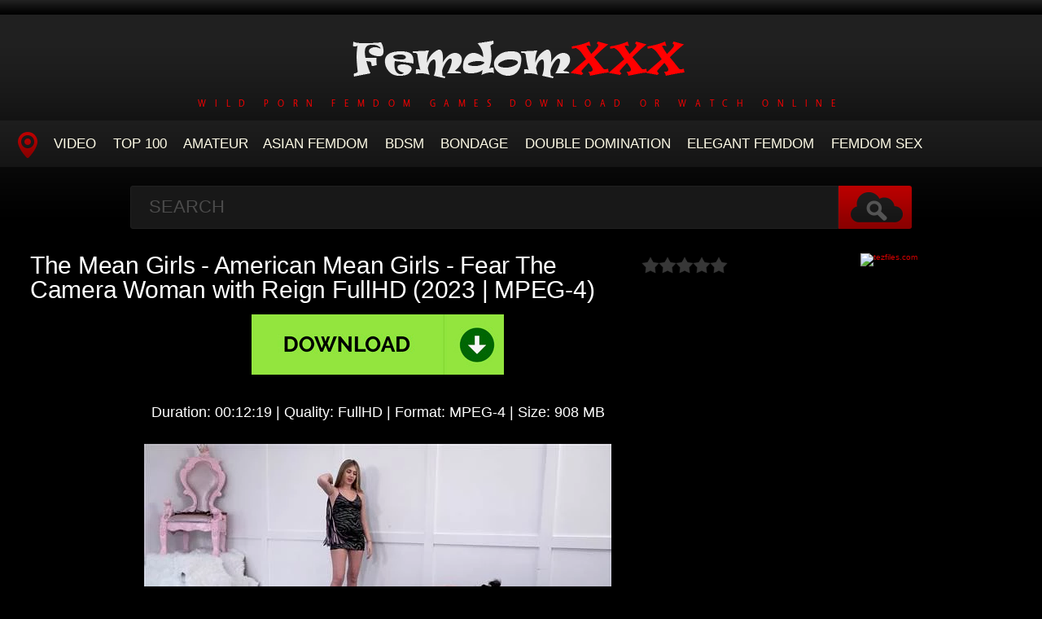

--- FILE ---
content_type: text/html; charset=utf-8
request_url: https://femdomxxx.org/femdom-porn/23206-the-mean-girls-american-mean-girls-fear-the-camera-woman-with-reign-fullhd-2023-mpeg-4.html
body_size: 6142
content:
<!DOCTYPE HTML>
<html lang="en">
<head>
    <link rel="shortcut icon" href="/templates/tube-1/images/8.ico" />
	<meta http-equiv="X-UA-Compatible" content="IE=edge,chrome=1">
	<meta name="viewport" content="width=device-width, initial-scale=1.0, maximum-scale=1.0, user-scalable=no" />
	<meta charset="utf-8">
<title>Online The Mean Girls - American Mean Girls - Fear The Camera Woman with Reign FullHD  (2023 | MPEG-4) Download</title>
<meta name="description" content="Duration: 00:12:19 | Quality: FullHD | Format: MPEG-4 | Size: 908 MB Watch Online The Mean Girls - American Mean Girls - Fear The Camera Woman - Reign Goddess Reign is beating a slave for &quot;content&quot;. The slave moves and Princess Mia is LIVID behind the camera because it messed up her shot!">
<meta name="keywords" content="Femdom, Humiliation, miami, Whipping, Reign">
<meta name="generator" content="DataLife Engine (http://dle-news.ru)">
<meta property="og:site_name" content="New Porn Femdom Watch Online or Download  - FemdomXXX.org">
<meta property="og:type" content="article">
<meta property="og:title" content="The Mean Girls - American Mean Girls - Fear The Camera Woman with Reign FullHD  (2023 | MPEG-4)">
<meta property="og:url" content="https://femdomxxx.org/femdom-porn/23206-the-mean-girls-american-mean-girls-fear-the-camera-woman-with-reign-fullhd-2023-mpeg-4.html">
<meta name="news_keywords" content="Femdom, Humiliation, miami, Whipping, Reign">
<meta property="og:image" content="https://femdomxxx.org/templates/tube-1/images/download1.jpg">
<meta property="og:description" content="Duration: 00:12:19 | Quality: FullHD | Format: MPEG-4 | Size: 908 MB Watch Online The Mean Girls - American Mean Girls - Fear The Camera Woman - Reign Goddess Reign is beating a slave for &quot;content&quot;. The slave moves and Princess Mia is LIVID behind the camera because it messed up her">
<link rel="search" type="application/opensearchdescription+xml" href="https://femdomxxx.org/index.php?do=opensearch" title="New Porn Femdom Watch Online or Download  - FemdomXXX.org">
<link rel="canonical" href="https://femdomxxx.org/femdom-porn/23206-the-mean-girls-american-mean-girls-fear-the-camera-woman-with-reign-fullhd-2023-mpeg-4.html">

<script src="/engine/classes/min/index.php?g=general3&amp;v=3850d"></script>
<script src="/engine/classes/min/index.php?f=engine/classes/js/jqueryui3.js,engine/classes/js/dle_js.js,engine/classes/js/lazyload.js&amp;v=3850d" defer></script>
	<link type="text/css" rel="stylesheet" href="/templates/tube-1/css/style.css" />
	<link type="text/css" rel="stylesheet" href="/templates/tube-1/css/engine.css" />
	<!--[if lt IE 9]>
	<script src="/templates/tube-1/js/html5shiv.js"></script>
	<script src="/templates/tube-1/js/respond.min.js"></script>
	<![endif]-->
	<script type="text/javascript" src="/templates/tube-1/js/template.function.min.js"></script>
    <script data-padding = "2px 5px" data-align="centre" data-width = "800px" data-height = "60.25%" src = "https://tezfiles.com/js/links-to-preview.js" data-content-order="preview,link" data-cfasync="false"> </script>
</head>
<body>

<script>
<!--
var dle_root       = '/';
var dle_admin      = '';
var dle_login_hash = '1516b2b2d8b378c16ce49444f90320b0342af499';
var dle_group      = 5;
var dle_skin       = 'tube-1';
var dle_wysiwyg    = '2';
var quick_wysiwyg  = '0';
var dle_min_search = '4';
var dle_act_lang   = ["Yes", "No", "Enter", "Cancel", "Save", "Delete", "Loading. Please, wait..."];
var menu_short     = 'Quick edit';
var menu_full      = 'Full edit';
var menu_profile   = 'View profile';
var menu_send      = 'Send message';
var menu_uedit     = 'Admin Center';
var dle_info       = 'Information';
var dle_confirm    = 'Confirm';
var dle_prompt     = 'Enter the information';
var dle_req_field  = ["Fill the name field", "Fill the message field", "Fill the field with the subject of the message"];
var dle_del_agree  = 'Are you sure you want to delete it? This action cannot be undone';
var dle_spam_agree = 'Are you sure you want to mark the user as a spammer? This will remove all his comments';
var dle_c_title    = 'Send a complaint';
var dle_complaint  = 'Enter the text of your complaint to the Administration:';
var dle_mail       = 'Your e-mail:';
var dle_big_text   = 'Highlighted section of text is too large.';
var dle_orfo_title = 'Enter a comment to the detected error on the page for Administration ';
var dle_p_send     = 'Send';
var dle_p_send_ok  = 'Notification has been sent successfully ';
var dle_save_ok    = 'Changes are saved successfully. Refresh the page?';
var dle_reply_title= 'Reply to the comment';
var dle_tree_comm  = '0';
var dle_del_news   = 'Delete article';
var dle_sub_agree  = 'Do you really want to subscribe to this article’s comments?';
var dle_captcha_type  = '0';
var dle_share_interesting  = ["Share a link to the selected text", "Twitter", "Facebook", "Вконтакте", "Direct Link:", "Right-click and select «Copy Link»"];
var DLEPlayerLang     = {prev: 'Previous',next: 'Next',play: 'Play',pause: 'Pause',mute: 'Mute', unmute: 'Unmute', settings: 'Settings', enterFullscreen: 'Enable full screen mode', exitFullscreen: 'Disable full screen mode', speed: 'Speed', normal: 'Normal', quality: 'Quality', pip: 'PiP mode'};
var allow_dle_delete_news   = false;
var dle_search_delay   = false;
var dle_search_value   = '';
jQuery(function($){
FastSearch();
});
//-->
</script>
<header class="header">
	<h1><a href="/" title="Extreme Porn Collection Femdom Rare and Hot Porn Videos"><img src="/templates/tube-1/images/logo.png" alt="Site name" /> <em>Wild Porn Femdom Games Download or Watch Online</em></a></h1>
	
	<nav class="affixed">
		<button id="menuToggle" class="collapseButton" type="button" data-toggle="collapse" data-target="#nav" aria-expanded="false" aria-controls="nav"><img src="/templates/tube-1/images/icon-menu.png" alt="Menu" /> <span>Menu</span></button>
		<ul id="nav" class="collapse">
			<li><a href="/" class="navHome"><img src="/templates/tube-1/images/icon-current.png" alt="Main"><span>MAIN</span></a></li>
			<li><a href="femdom-porn">Video</a></li>
            <li><a href="/top100.html">TOP 100</a></li>
<li><a href="/tags/AMATOR/" title="Amateur">Amateur</a>
<li><a href="/tags/Asian Femdom/" title="Asian Femdom">Asian Femdom</a></li> 
<li><a href="/tags/BDSM/" title="BDSM">BDSM</a></li>
<li><a href="/tags/Bondage/" title="Bondage">Bondage</a></li>
<li><a href="/tags/DOUBLE DOMINATION/" title="Double Domination">Double Domination</a></li>
<li><a href="/tags/Elegant Femdom/" title="Elegant Femdom">Elegant Femdom</a></li>
<li><a href="/tags/FEMDOM SEX/" title="Femdom Sex">Femdom Sex</a></li>
          </ul>
	</nav>	
</header>
<!-- /header -->

<div class="search">
	<form method="post" action="">
		<input type="hidden" name="do" value="search" />
		<input type="hidden" name="subaction" value="search" />
		<input class="searchbox" type="text" value="" placeholder="Search" id="story" name="story" />
		<input type="submit" value="" />
	</form>
</div>
<!-- /search -->

<section class="content">
    
		

		
			
        
			
		
			
		<div class="player-left">
<span class="frating ratingStars"><div id='ratig-layer-23206'>
	<div class="rating">
		<ul class="unit-rating">
		<li class="current-rating" style="width:0%;">0</li>
		<li><a href="#" title="Useless" class="r1-unit" onclick="doRate('1', '23206'); return false;">1</a></li>
		<li><a href="#" title="Poor" class="r2-unit" onclick="doRate('2', '23206'); return false;">2</a></li>
		<li><a href="#" title="Fair" class="r3-unit" onclick="doRate('3', '23206'); return false;">3</a></li>
		<li><a href="#" title="Good" class="r4-unit" onclick="doRate('4', '23206'); return false;">4</a></li>
		<li><a href="#" title="Excellent" class="r5-unit" onclick="doRate('5', '23206'); return false;">5</a></li>
		</ul>
	</div>
</div></span>
	<div class="playerWrapper">
		<h1 class="player-title">The Mean Girls - American Mean Girls - Fear The Camera Woman with Reign FullHD  (2023 | MPEG-4)</h1>
		
		<div class="playerInfo player-sleft">
			
			<span><div style="text-align:center;"><a href="https://tezfiles.com/file/9aa63284333e7/3388._Bosses_Favourite__of__DownBlouse_Jerk__studio__Dirty_Talk__JerkOff_.mp4" target="_blank" rel="noopener external"><!--dle_image_begin:https://femdomxxx.org/templates/tube-1/images/download1.jpg|--><img data-src="/templates/tube-1/images/download1.jpg" style="max-width:100%;" alt="The Mean Girls - American Mean Girls - Fear The Camera Woman with Reign FullHD  (2023 | MPEG-4)"><!--dle_image_end--></a></div><br><div style="text-align:center;"><b>Duration:</b> 00:12:19 | <b>Quality:</b> FullHD | <b>Format:</b> MPEG-4 | <b>Size:</b> 908 MB</div><br><div style="text-align:center;"><!--dle_image_begin:https://femdomxxx.org/uploads/posts/2023-08/9781_femdomxxx_org.webp|--><img data-src="/uploads/posts/2023-08/9781_femdomxxx_org.webp" style="max-width:100%;" alt=""><!--dle_image_end--></div><br><div style="text-align:center;"><b>Watch Online The Mean Girls - American Mean Girls - Fear The Camera Woman - Reign</b></div><br><div style="text-align:center;">Goddess Reign is beating a slave for "content". The slave moves and Princess Mia is LIVID behind the camera because it messed up her shot! Goddess Reign trades her whip to Princess Mia for her camera and says "show him who's boss, Mia!" Goddess Reign then runs cam and Princess Mia "goes to town" on the slave, screaming at it that it DESERVES this and she will beat it as much as she wants.  It will learn to take its beatings in WHATEVER position she puts it in! PMia then humiliates the slave by putting it into different postions, snapping her fingers at it, pointing, tapping her foot, etc. Princess Amber is heard laughing and mocking the slave from behind the camera throughout clip  *To see our clips in 4K - Visit our membership site!*</div><br><div style="text-align:center;"><!--dle_image_begin:https://femdomxxx.org/uploads/posts/2023-08/1693507628_4751_femdomxxx_org.webp|--><img data-src="/uploads/posts/2023-08/1693507628_4751_femdomxxx_org.webp" style="max-width:100%;" alt=""><!--dle_image_end--></div></span>
		</div>
		<div class="playerInfo player-sright">
			<h3>Information</h3>
			<ul>
				<li>Added: 31-08-2023</li>
				<li class="categories">Category: <a href="https://femdomxxx.org/femdom-porn/">Femdom</a></li>
                                <div class="f-tags">Tags: <a href="https://femdomxxx.org/tags/Femdom/">Femdom</a>, <a href="https://femdomxxx.org/tags/Humiliation/">Humiliation</a>, <a href="https://femdomxxx.org/tags/miami/">miami</a>, <a href="https://femdomxxx.org/tags/Whipping/">Whipping</a>, <a href="https://femdomxxx.org/tags/Reign/">Reign</a></div>	
			</ul>
		</div>
	</div>
      
</div>
<center><a href="https://tezfiles.com/store/95c759de57474/premium?site=femdomxxx.org"><img border="0" src="https://static.tezfiles.com/images/i/492x98 dark2.gif" alt="tezfiles.com" /></a></center>
		
<h2 class="cl">Related Videos</h2>
<ul class="block"><div class="blockItem blockItemBox">
	<a href="https://femdomxxx.org/femdom-porn/8438-american-mean-girls-femdom-2022-online-identify-as-an-ambersexual-with-princess-amber-hd-2023-mp4.html" title="American Mean Girls (Femdom 2022 online) Identify as an Ambersexual with Princess Amber HD  (2023 | Mp4)">
		<span class="thumb">
			<img class="lazy" src="/templates/tube-1/images/thumb_loading.gif" data-src="/uploads/posts/2022-10/1664610925_8531_femdomxxx_org.webp" alt="American Mean Girls (Femdom 2022 online) Identify as an Ambersexual with Princess Amber HD  (2023 | Mp4)" />
		</span>
		<strong class="itemLength"></strong>
		<span class="details">					
			<em title="American Mean Girls (Femdom 2022 online) Identify as an Ambersexual with Princess Amber HD  (2023 | Mp4)">American Mean Girls (Femdom 2022 online) Identify as an Ambersexual with Princess Amber HD  (2023 | Mp4)</em>
			<small>Femdom</small>
		</span>
		<img src="/templates/tube-1/images/play.gif" class="noborder" />
	</a>
</div><div class="blockItem blockItemBox">
	<a href="https://femdomxxx.org/femdom-porn/23197-the-mean-girls-american-mean-girls-louboutin-lobotomy-princess-amber-fullhd-2023-mpeg-4.html" title="The Mean Girls - American Mean Girls - Louboutin Lobotomy - Princess Amber FullHD  (2023 | MPEG-4)">
		<span class="thumb">
			<img class="lazy" src="/templates/tube-1/images/thumb_loading.gif" data-src="/uploads/posts/2023-08/1693414998_2341_femdomxxx_org.webp" alt="The Mean Girls - American Mean Girls - Louboutin Lobotomy - Princess Amber FullHD  (2023 | MPEG-4)" />
		</span>
		<strong class="itemLength"></strong>
		<span class="details">					
			<em title="The Mean Girls - American Mean Girls - Louboutin Lobotomy - Princess Amber FullHD  (2023 | MPEG-4)">The Mean Girls - American Mean Girls - Louboutin Lobotomy - Princess Amber FullHD  (2023 | MPEG-4)</em>
			<small>Femdom</small>
		</span>
		<img src="/templates/tube-1/images/play.gif" class="noborder" />
	</a>
</div><div class="blockItem blockItemBox">
	<a href="https://femdomxxx.org/femdom-porn/8378-american-mean-girls-femdom-2022-online-cuck-the-foot-bitch-with-princess-amber-hd-2023-mp4.html" title="American Mean Girls (Femdom 2022 online) Cuck The Foot Bitch with Princess Amber HD  (2023 | Mp4)">
		<span class="thumb">
			<img class="lazy" src="/templates/tube-1/images/thumb_loading.gif" data-src="/uploads/posts/2022-10/1664610687_8821_femdomxxx_org.webp" alt="American Mean Girls (Femdom 2022 online) Cuck The Foot Bitch with Princess Amber HD  (2023 | Mp4)" />
		</span>
		<strong class="itemLength"></strong>
		<span class="details">					
			<em title="American Mean Girls (Femdom 2022 online) Cuck The Foot Bitch with Princess Amber HD  (2023 | Mp4)">American Mean Girls (Femdom 2022 online) Cuck The Foot Bitch with Princess Amber HD  (2023 | Mp4)</em>
			<small>Femdom</small>
		</span>
		<img src="/templates/tube-1/images/play.gif" class="noborder" />
	</a>
</div><div class="blockItem blockItemBox">
	<a href="https://femdomxxx.org/femdom-porn/8483-american-mean-girls-femdom-2022-online-bobbing-for-chastity-keys-with-lexi-chase-princess-amber-hd-2023-mp4.html" title="American Mean Girls (Femdom 2022 online) Bobbing for Chastity Keys with Lexi Chase, Princess Amber HD  (2023 | Mp4)">
		<span class="thumb">
			<img class="lazy" src="/templates/tube-1/images/thumb_loading.gif" data-src="/uploads/posts/2022-10/1664611092_1401_femdomxxx_org.webp" alt="American Mean Girls (Femdom 2022 online) Bobbing for Chastity Keys with Lexi Chase, Princess Amber HD  (2023 | Mp4)" />
		</span>
		<strong class="itemLength"></strong>
		<span class="details">					
			<em title="American Mean Girls (Femdom 2022 online) Bobbing for Chastity Keys with Lexi Chase, Princess Amber HD  (2023 | Mp4)">American Mean Girls (Femdom 2022 online) Bobbing for Chastity Keys with Lexi Chase, Princess Amber HD  (2023 | Mp4)</em>
			<small>Femdom</small>
		</span>
		<img src="/templates/tube-1/images/play.gif" class="noborder" />
	</a>
</div><div class="blockItem blockItemBox">
	<a href="https://femdomxxx.org/femdom-porn/8505-american-mean-girls-femdom-2022-online-bobbing-for-chastity-keys-with-princess-amber-lexi-chase-hd-2023-mp4.html" title="American Mean Girls (Femdom 2022 online) Bobbing for Chastity Keys with Princess Amber, Lexi Chase HD  (2023 | Mp4)">
		<span class="thumb">
			<img class="lazy" src="/templates/tube-1/images/thumb_loading.gif" data-src="/uploads/posts/2022-10/1664611179_7641_femdomxxx_org.webp" alt="American Mean Girls (Femdom 2022 online) Bobbing for Chastity Keys with Princess Amber, Lexi Chase HD  (2023 | Mp4)" />
		</span>
		<strong class="itemLength"></strong>
		<span class="details">					
			<em title="American Mean Girls (Femdom 2022 online) Bobbing for Chastity Keys with Princess Amber, Lexi Chase HD  (2023 | Mp4)">American Mean Girls (Femdom 2022 online) Bobbing for Chastity Keys with Princess Amber, Lexi Chase HD  (2023 | Mp4)</em>
			<small>Femdom</small>
		</span>
		<img src="/templates/tube-1/images/play.gif" class="noborder" />
	</a>
</div><div class="blockItem blockItemBox">
	<a href="https://femdomxxx.org/femdom-porn/9284-domina-planet-your-name-is-yoga-mat-v-hd-2023-mp4.html" title="Domina Planet – Your Name Is Yoga Mat V HD  (2023 | Mp4)">
		<span class="thumb">
			<img class="lazy" src="/templates/tube-1/images/thumb_loading.gif" data-src="/uploads/posts/2022-10/1664620667_1191_femdomxxx_org.webp" alt="Domina Planet – Your Name Is Yoga Mat V HD  (2023 | Mp4)" />
		</span>
		<strong class="itemLength"></strong>
		<span class="details">					
			<em title="Domina Planet – Your Name Is Yoga Mat V HD  (2023 | Mp4)">Domina Planet – Your Name Is Yoga Mat V HD  (2023 | Mp4)</em>
			<small>Femdom</small>
		</span>
		<img src="/templates/tube-1/images/play.gif" class="noborder" />
	</a>
</div><div class="blockItem blockItemBox">
	<a href="https://femdomxxx.org/femdom-porn/8401-american-mean-girls-release-2022-new-slaves-trample-tryouts-with-princess-amber-lexi-chase-hd-2023-mp4.html" title="American Mean Girls (Release 2022) New Slaves Trample Tryouts with Princess Amber, Lexi Chase HD  (2023 | Mp4)">
		<span class="thumb">
			<img class="lazy" src="/templates/tube-1/images/thumb_loading.gif" data-src="/uploads/posts/2022-10/1664610779_8711_femdomxxx_org.webp" alt="American Mean Girls (Release 2022) New Slaves Trample Tryouts with Princess Amber, Lexi Chase HD  (2023 | Mp4)" />
		</span>
		<strong class="itemLength"></strong>
		<span class="details">					
			<em title="American Mean Girls (Release 2022) New Slaves Trample Tryouts with Princess Amber, Lexi Chase HD  (2023 | Mp4)">American Mean Girls (Release 2022) New Slaves Trample Tryouts with Princess Amber, Lexi Chase HD  (2023 | Mp4)</em>
			<small>Femdom</small>
		</span>
		<img src="/templates/tube-1/images/play.gif" class="noborder" />
	</a>
</div><div class="blockItem blockItemBox">
	<a href="https://femdomxxx.org/femdom-porn/8792-femdom-2018-brat-princess-2-mia-rejected-date-continues-its-financial-slave-training-with-chastity-enforcement-locked-dick-cock-locked-cock-cage-tease-amp-denial-tease-hd-2023-mp4.html" title="[Femdom 2018] Brat Princess 2 – Mia – Rejected Date Continues its Financial slave Training with Chastity Enforcement [Locked Dick, Cock Locked, Cock Cage, Tease &amp; Denial, Tease] HD  (2023 | Mp4)">
		<span class="thumb">
			<img class="lazy" src="/templates/tube-1/images/thumb_loading.gif" data-src="/uploads/posts/2022-10/4291_femdomxxx_org.webp" alt="[Femdom 2018] Brat Princess 2 – Mia – Rejected Date Continues its Financial slave Training with Chastity Enforcement [Locked Dick, Cock Locked, Cock Cage, Tease &amp; Denial, Tease] HD  (2023 | Mp4)" />
		</span>
		<strong class="itemLength"></strong>
		<span class="details">					
			<em title="[Femdom 2018] Brat Princess 2 – Mia – Rejected Date Continues its Financial slave Training with Chastity Enforcement [Locked Dick, Cock Locked, Cock Cage, Tease &amp; Denial, Tease] HD  (2023 | Mp4)">[Femdom 2018] Brat Princess 2 – Mia – Rejected Date Continues its Financial slave Training with Chastity Enforcement [Locked Dick, Cock Locked, Cock Cage, Tease &amp; Denial, Tease] HD  (2023 | Mp4)</em>
			<small>Femdom</small>
		</span>
		<img src="/templates/tube-1/images/play.gif" class="noborder" />
	</a>
</div><div class="blockItem blockItemBox">
	<a href="https://femdomxxx.org/femdom-porn/8224-american-mean-girls-femdom-2022-slave-rides-in-princess-park-with-princess-amber-princess-chanel-lexi-chase-goddess-draya-hd-2023-mp4.html" title="American Mean Girls (Femdom 2022) Slave Rides In Princess Park with Princess Amber, Princess Chanel, Lexi Chase, Goddess Draya HD  (2023 | Mp4)">
		<span class="thumb">
			<img class="lazy" src="/templates/tube-1/images/thumb_loading.gif" data-src="/uploads/posts/2022-10/1664610085_6061_femdomxxx_org.webp" alt="American Mean Girls (Femdom 2022) Slave Rides In Princess Park with Princess Amber, Princess Chanel, Lexi Chase, Goddess Draya HD  (2023 | Mp4)" />
		</span>
		<strong class="itemLength"></strong>
		<span class="details">					
			<em title="American Mean Girls (Femdom 2022) Slave Rides In Princess Park with Princess Amber, Princess Chanel, Lexi Chase, Goddess Draya HD  (2023 | Mp4)">American Mean Girls (Femdom 2022) Slave Rides In Princess Park with Princess Amber, Princess Chanel, Lexi Chase, Goddess Draya HD  (2023 | Mp4)</em>
			<small>Femdom</small>
		</span>
		<img src="/templates/tube-1/images/play.gif" class="noborder" />
	</a>
</div><div class="blockItem blockItemBox">
	<a href="https://femdomxxx.org/femdom-porn/9082-femdom-2018-the-mean-girls-family-foot-obsession-with-goddess-platinum-princess-amber-footworship-footlicking-foot-licking-foot-worship-hd-2023-mp4.html" title="[Femdom 2018] THE MEAN GIRLS – Family Foot Obsession with Goddess Platinum, Princess Amber [Footworship, Footlicking, Foot Licking, Foot Worship] HD  (2023 | Mp4)">
		<span class="thumb">
			<img class="lazy" src="/templates/tube-1/images/thumb_loading.gif" data-src="/uploads/posts/2022-10/1664613379_7281_femdomxxx_org.webp" alt="[Femdom 2018] THE MEAN GIRLS – Family Foot Obsession with Goddess Platinum, Princess Amber [Footworship, Footlicking, Foot Licking, Foot Worship] HD  (2023 | Mp4)" />
		</span>
		<strong class="itemLength"></strong>
		<span class="details">					
			<em title="[Femdom 2018] THE MEAN GIRLS – Family Foot Obsession with Goddess Platinum, Princess Amber [Footworship, Footlicking, Foot Licking, Foot Worship] HD  (2023 | Mp4)">[Femdom 2018] THE MEAN GIRLS – Family Foot Obsession with Goddess Platinum, Princess Amber [Footworship, Footlicking, Foot Licking, Foot Worship] HD  (2023 | Mp4)</em>
			<small>Femdom</small>
		</span>
		<img src="/templates/tube-1/images/play.gif" class="noborder" />
	</a>
</div><div class="blockItem blockItemBox">
	<a href="https://femdomxxx.org/femdom-porn/8385-american-mean-girls-femdom-2022-online-foot-dust-from-amber-drayas-delicious-feet-with-princess-amber-goddess-draya-hd-2023-mp4.html" title="American Mean Girls (Femdom 2022 online) Foot Dust from Amber, Draya&#039;s Delicious Feet with Princess Amber, Goddess Draya HD  (2023 | Mp4)">
		<span class="thumb">
			<img class="lazy" src="/templates/tube-1/images/thumb_loading.gif" data-src="/uploads/posts/2022-10/3391_femdomxxx_org.webp" alt="American Mean Girls (Femdom 2022 online) Foot Dust from Amber, Draya&#039;s Delicious Feet with Princess Amber, Goddess Draya HD  (2023 | Mp4)" />
		</span>
		<strong class="itemLength"></strong>
		<span class="details">					
			<em title="American Mean Girls (Femdom 2022 online) Foot Dust from Amber, Draya&#039;s Delicious Feet with Princess Amber, Goddess Draya HD  (2023 | Mp4)">American Mean Girls (Femdom 2022 online) Foot Dust from Amber, Draya&#039;s Delicious Feet with Princess Amber, Goddess Draya HD  (2023 | Mp4)</em>
			<small>Femdom</small>
		</span>
		<img src="/templates/tube-1/images/play.gif" class="noborder" />
	</a>
</div><div class="blockItem blockItemBox">
	<a href="https://femdomxxx.org/femdom-porn/10290-brat-princess-2-mia-i-need-to-get-as-much-pre-cum-out-of-you-as-possible-hd-2023-mp4.html" title="Brat Princess 2 – Mia – I Need to Get as Much Pre Cum Out of you as Possible HD  (2023 | Mp4)">
		<span class="thumb">
			<img class="lazy" src="/templates/tube-1/images/thumb_loading.gif" data-src="/uploads/posts/2022-10/1664631584_9441_femdomxxx_org.webp" alt="Brat Princess 2 – Mia – I Need to Get as Much Pre Cum Out of you as Possible HD  (2023 | Mp4)" />
		</span>
		<strong class="itemLength"></strong>
		<span class="details">					
			<em title="Brat Princess 2 – Mia – I Need to Get as Much Pre Cum Out of you as Possible HD  (2023 | Mp4)">Brat Princess 2 – Mia – I Need to Get as Much Pre Cum Out of you as Possible HD  (2023 | Mp4)</em>
			<small>Femdom</small>
		</span>
		<img src="/templates/tube-1/images/play.gif" class="noborder" />
	</a>
</div></ul>

		
			
		
    
    <!-- /left -->

    
</section>




<footer class="footer">
	
	
	<p>
	 <strong><a href="/">Home FemdomXXX</a> Unforgettable Porn Femdom Sex Online or Download Fast - <a href="/">FemdomXXX.org</a></strong>
	</p>

</footer>


<div class="modal fade" id="login" tabindex="-1" role="dialog" aria-hidden="true" aria-labelledby="loginLink">
	<div class="modal-dialog">
		<div class="modal-content cf">
			<a href="#" class="modalClose" data-dismiss="modal" aria-label="Close"><img src="/templates/tube-1/images/icon-close.png" alt="Close icon" /></a>
			<div class="modal-body">
				<h3>Log in to the site</h3>
				<form method="post" id="formLogin" class="forms cf">
				    <div class="login-soc">
			            <a href="" class="login-soc1" target="_blank"></a>
			            <a href="" class="login-soc2" target="_blank"></a>
			            <a href="" class="login-soc3" target="_blank"></a>
			            <a href="" class="login-soc4" target="_blank"></a>
			            <a href="" class="login-soc5" target="_blank"></a>
			            <a href="" class="login-soc6" target="_blank"></a>
			            <div style="clear: both;"></div>
		            </div>
					<p>
						<label for="formUsernameLogin">Login</label>
						<input class="jAutofocus" name="login_name" id="login_name" type="text" value="" />
					</p>
					<p>
						<label for="formPassword">Password</label>
						<input id="formPassword" type="password" name="login_password" id="login_password" value="" />
					</p>
					<p><a class="blockRight" href="https://femdomxxx.org/index.php?do=lostpassword" style="font-size: 1.2em;">Forgot your password?</a></p>
					<p>
						<input class="btn btnSubmit blockRight" type="submit" onclick="submit();" id="buttonSubmitLogin" value="Enter" />
					</p>
                    <input name="login" type="hidden" id="login" value="submit">
				</form>
			</div>
		</div>
	</div>																																																																																																																																																					
</div>

<!--LiveInternet counter--><a href="https://www.liveinternet.ru/click"
target="_blank"><img id="licnt1816" width="0" height="0" style="border:0" 
title="LiveInternet"
src="[data-uri]"
alt=""/></a><script>(function(d,s){d.getElementById("licnt1816").src=
"https://counter.yadro.ru/hit?t50.6;r"+escape(d.referrer)+
((typeof(s)=="undefined")?"":";s"+s.width+"*"+s.height+"*"+
(s.colorDepth?s.colorDepth:s.pixelDepth))+";u"+escape(d.URL)+
";h"+escape(d.title.substring(0,150))+";"+Math.random()})
(document,screen)</script><!--/LiveInternet-->
<script defer src="https://static.cloudflareinsights.com/beacon.min.js/vcd15cbe7772f49c399c6a5babf22c1241717689176015" integrity="sha512-ZpsOmlRQV6y907TI0dKBHq9Md29nnaEIPlkf84rnaERnq6zvWvPUqr2ft8M1aS28oN72PdrCzSjY4U6VaAw1EQ==" data-cf-beacon='{"version":"2024.11.0","token":"76a65b58d47245b8a319ed3971b4ffbf","r":1,"server_timing":{"name":{"cfCacheStatus":true,"cfEdge":true,"cfExtPri":true,"cfL4":true,"cfOrigin":true,"cfSpeedBrain":true},"location_startswith":null}}' crossorigin="anonymous"></script>
</body>
</html>
<!-- DataLife Engine Copyright SoftNews Media Group (http://dle-news.ru) -->
